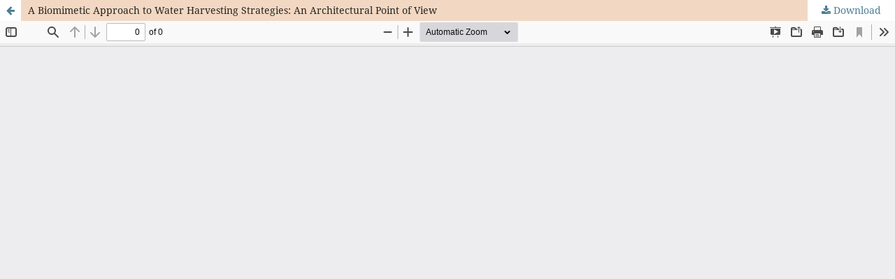

--- FILE ---
content_type: text/html; charset=utf-8
request_url: https://ijbes.utm.my/index.php/ijbes/article/view/969/284
body_size: 3549
content:
<!DOCTYPE html>
<html lang="en-US" xml:lang="en-US">
<head>
	<meta http-equiv="Content-Type" content="text/html; charset=utf-8" />
	<meta name="viewport" content="width=device-width, initial-scale=1.0">
	<title>View of A Biomimetic Approach to Water Harvesting Strategies: An Architectural Point of View</title>

	
<link rel="icon" href="https://ijbes.utm.my/public/journals/1/favicon_en_US.png">
<meta name="generator" content="Open Journal Systems 3.3.0.17">
	<link rel="stylesheet" href="https://ijbes.utm.my/index.php/ijbes/$$$call$$$/page/page/css?name=stylesheet" type="text/css" /><link rel="stylesheet" href="https://ijbes.utm.my/lib/pkp/styles/fontawesome/fontawesome.css?v=3.3.0.17" type="text/css" /><link rel="stylesheet" href="https://ijbes.utm.my/public/journals/1/styleSheet.css?d=2025-10-02+10%3A16%3A48" type="text/css" />
	<script src="https://ijbes.utm.my/lib/pkp/lib/vendor/components/jquery/jquery.min.js?v=3.3.0.17" type="text/javascript"></script><script src="https://ijbes.utm.my/lib/pkp/lib/vendor/components/jqueryui/jquery-ui.min.js?v=3.3.0.17" type="text/javascript"></script><script src="https://ijbes.utm.my/plugins/themes/default/js/lib/popper/popper.js?v=3.3.0.17" type="text/javascript"></script><script src="https://ijbes.utm.my/plugins/themes/default/js/lib/bootstrap/util.js?v=3.3.0.17" type="text/javascript"></script><script src="https://ijbes.utm.my/plugins/themes/default/js/lib/bootstrap/dropdown.js?v=3.3.0.17" type="text/javascript"></script><script src="https://ijbes.utm.my/plugins/themes/default/js/main.js?v=3.3.0.17" type="text/javascript"></script><script type="text/javascript">
(function (w, d, s, l, i) { w[l] = w[l] || []; var f = d.getElementsByTagName(s)[0],
j = d.createElement(s), dl = l != 'dataLayer' ? '&l=' + l : ''; j.async = true; 
j.src = 'https://www.googletagmanager.com/gtag/js?id=' + i + dl; f.parentNode.insertBefore(j, f); 
function gtag(){dataLayer.push(arguments)}; gtag('js', new Date()); gtag('config', i); })
(window, document, 'script', 'dataLayer', 'UA-112949123-8');
</script>
</head>
<body class="pkp_page_article pkp_op_view">

		<header class="header_view">

		<a href="https://ijbes.utm.my/index.php/ijbes/article/view/969" class="return">
			<span class="pkp_screen_reader">
									Return to Article Details
							</span>
		</a>

		<a href="https://ijbes.utm.my/index.php/ijbes/article/view/969" class="title">
			A Biomimetic Approach to Water Harvesting Strategies: An Architectural Point of View
		</a>

		<a href="https://ijbes.utm.my/index.php/ijbes/article/download/969/284/3421" class="download" download>
			<span class="label">
				Download
			</span>
			<span class="pkp_screen_reader">
				Download PDF
			</span>
		</a>

	</header>

	<script type="text/javascript">
		// Creating iframe's src in JS instead of Smarty so that EZProxy-using sites can find our domain in $pdfUrl and do their rewrites on it.
		$(document).ready(function() {
			var urlBase = "https://ijbes.utm.my/plugins/generic/pdfJsViewer/pdf.js/web/viewer.html?file=";
			var pdfUrl = "https://ijbes.utm.my/index.php/ijbes/article/download/969/284/3421";
			$("#pdfCanvasContainer > iframe").attr("src", urlBase + encodeURIComponent(pdfUrl));
		});
	</script>

	<div id="pdfCanvasContainer" class="galley_view">
				<iframe src="" width="100%" height="100%" style="min-height: 500px;" title="PDF of A Biomimetic Approach to Water Harvesting Strategies: An Architectural Point of View" allowfullscreen webkitallowfullscreen></iframe>
	</div>
	
</body>
</html>
